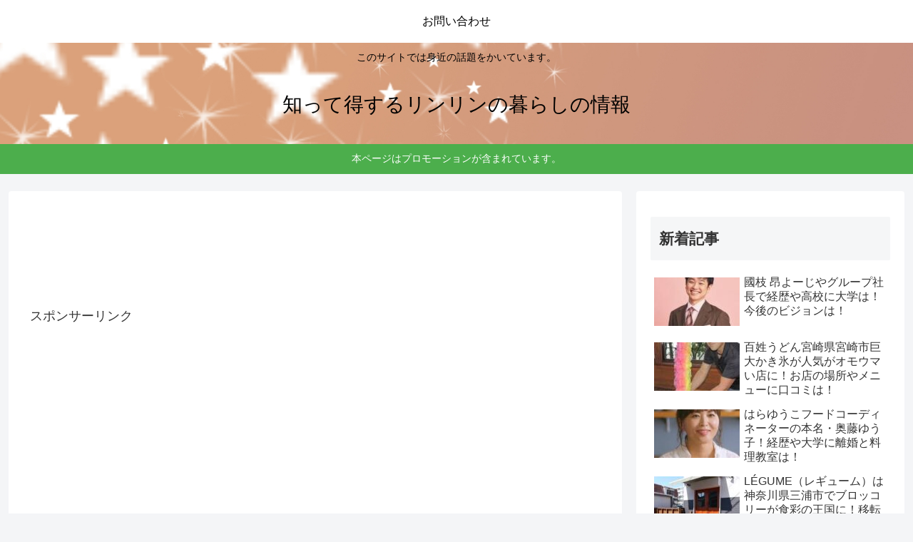

--- FILE ---
content_type: text/html; charset=utf-8
request_url: https://www.google.com/recaptcha/api2/aframe
body_size: 268
content:
<!DOCTYPE HTML><html><head><meta http-equiv="content-type" content="text/html; charset=UTF-8"></head><body><script nonce="NgzizOghWO_3QqJy3pJZIw">/** Anti-fraud and anti-abuse applications only. See google.com/recaptcha */ try{var clients={'sodar':'https://pagead2.googlesyndication.com/pagead/sodar?'};window.addEventListener("message",function(a){try{if(a.source===window.parent){var b=JSON.parse(a.data);var c=clients[b['id']];if(c){var d=document.createElement('img');d.src=c+b['params']+'&rc='+(localStorage.getItem("rc::a")?sessionStorage.getItem("rc::b"):"");window.document.body.appendChild(d);sessionStorage.setItem("rc::e",parseInt(sessionStorage.getItem("rc::e")||0)+1);localStorage.setItem("rc::h",'1769761231381');}}}catch(b){}});window.parent.postMessage("_grecaptcha_ready", "*");}catch(b){}</script></body></html>